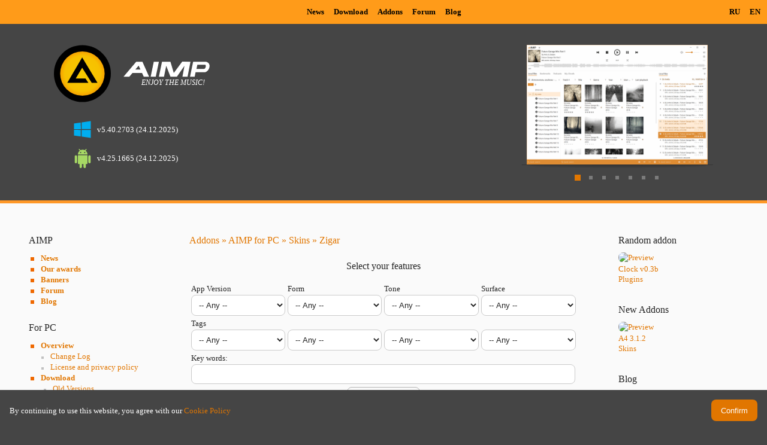

--- FILE ---
content_type: text/html; charset=UTF-8
request_url: http://www.aimp.ru/?do=catalog&os=windows&id=0&author=133
body_size: 5658
content:
<!DOCTYPE html PUBLIC "-//W3C//DTD XHTML 1.0 Transitional//EN" "http://www.w3.org/TR/xhtml1/DTD/xhtml1-transitional.dtd">
<html xmlns="http://www.w3.org/1999/xhtml">
	<head>
		<title>Zigar « Skins « AIMP for PC « Addons « AIMP</title>
		<meta http-equiv="content-Type" content="text/html; charset=utf-8" />
		<meta name="description" content="AIMP : Free Audio Player : Официальный сайт программы" />
		<meta name="keywords" content="бесплатная программа, аудиоплеер, free soft, ыщае, аудиоплеер AIMP, freeware, акууцфку, программное обеспечение, слушать музыку, медиаплеер, медиаплеер AIMP, софт, бесплатный софт, AIMP, AIMP Classic, плагины, плагины дл¤ AIMP, настройки AIMP, поддержка AIMP, описание AIMP, эквалайзер, звук, EQ, eq, чистый звук, plugins, здгпшты, хороший плеер" />
		<meta name="robots" content="all" />
		<meta name="revisit-after" content="1 days" />
		<meta name="wot-verification" content="6f5a7f567fbddd8ad094"/>
		<meta name="theme-color" content="#FF9F19">
		<meta name="yandex-tableau-widget" content="logo=/v2/theme/images/tile50.png, color=#FF9B19" />
		<meta name="viewport" content="width=device-width, initial-scale=1.0, user-scalable=0, minimum-scale=1.0, maximum-scale=1.0">
		
		<link rel="apple-touch-icon" href="/v2/theme/images/tile120.png" sizes="120x120">
		<link rel="apple-touch-icon" href="/v2/theme/images/tile152.png" sizes="152x152">
		<link rel="apple-touch-icon" href="/v2/theme/images/tile180.png" sizes="180x180">
		
		<script type="text/javascript" src="/v2/theme/lightbox.js"></script>
		<script type="text/javascript" src="/v2/theme/scripts.js"></script>
		
		<link rel="stylesheet" href="/v2/theme/cookies.css" type="text/css" />
		<link rel="stylesheet" href="/v2/theme/styles.css" type="text/css" />
		<link rel="stylesheet" href="/v2/theme/lightbox.css" type="text/css" media="screen" />
		
		<link rel="icon" type="image/x-icon" href="/favicon.ico" />

		<link rel="alternate" type="application/rss+xml" title="AIMP | News RSS" href="/rss.php" />
		<link rel="alternate" type="application/rss+xml" title="AIMP | Addons RSS" href="/rss.php?ch=catalog" />
	</head>
	<body>
		
		<!-- Yandex.Metrika counter -->
		<script type="text/javascript">
			(function (d, w, c) {
				(w[c] = w[c] || []).push(function() {
					try {
						w.yaCounter34143930 = new Ya.Metrika({
							id:34143930,
							clickmap:true,
							trackLinks:true,
							accurateTrackBounce:true,
							webvisor:true,
							trackHash:true
						});
					} catch(e) { }
				});

				var n = d.getElementsByTagName("script")[0],
					s = d.createElement("script"),
					f = function () { n.parentNode.insertBefore(s, n); };
				s.type = "text/javascript";
				s.async = true;
				s.src = "https://mc.yandex.ru/metrika/watch.js";

				if (w.opera == "[object Opera]") {
					d.addEventListener("DOMContentLoaded", f, false);
				} else { f(); }
			})(document, window, "yandex_metrika_callbacks");
		</script>
		<noscript><div><img src="https://mc.yandex.ru/watch/34143930" style="position:absolute; left:-9999px;" alt="" /></div></noscript>
		<!-- /Yandex.Metrika counter -->			
			
		<!-- Rating@Mail.ru counter -->
		<script type="text/javascript">
		var _tmr = _tmr || [];
		_tmr.push({id: "988583", type: "pageView", start: (new Date()).getTime()});
		(function (d, w) {
		   var ts = d.createElement("script"); ts.type = "text/javascript"; ts.async = true;
		   ts.src = (d.location.protocol == "https:" ? "https:" : "http:") + "//top-fwz1.mail.ru/js/code.js";
		   var f = function () {var s = d.getElementsByTagName("script")[0]; s.parentNode.insertBefore(ts, s);};
		   if (w.opera == "[object Opera]") { d.addEventListener("DOMContentLoaded", f, false); } else { f(); }
		})(document, window);
		</script><noscript><div style="position:absolute;left:-9999px;">
		<img src="//top-fwz1.mail.ru/counter?id=988583;js=na" style="border:0;" height="1" width="1" alt="Рейтинг@Mail.ru" />
		</div></noscript>
		<!-- //Rating@Mail.ru counter -->
		
		<div id="navigator_host" onClick="toggleVisibility('navigator_host')" href="#">
			<div id="navigator">
				<div class="scrollbox">
					<div class="block">
	<div class="block_header">AIMP</div>
	<div class="block_content">
		<ul>
			<li><a href="/">News</a></li>
			<li><a href="?do=awards">Our awards</a></li>
			<li><a href="?do=banners">Banners</a></li>
			<li><a href="forum/index.php">Forum</a></li>
			<li><a href="/blogs/">Blog</a></li>
		</ul>
	</div>
	<div class="block_separator">For PC</div>
	<div class="block_content">
		<ul>
			<li><a href="?do=features">Overview</a></li>
				<ol>
					<li><a href="?do=changelog">Change Log</a>
					<li><a href="?do=eula&amp;os=windows">License and privacy policy</a>
				</ol>
			<li><a href="?do=download">Download</a>
				<ol>
					<li><a href="?do=download&amp;os=windows&amp;cat=old">Old Versions</a></li>
					<li><a href="?do=download&amp;os=windows&amp;cat=se">Skin Editor</a></li>
					<li><a href="?do=download&amp;os=windows&amp;cat=lng">Localization Editor</a></li>
					<li><a href="?do=download&amp;os=windows&amp;cat=sdk">For developers</a></li>
					<li><a href="?do=download&amp;os=windows&amp;cat=nightly">Nightly builds</a></li>
				</ol>
			</li>
			<li><a href="?do=catalog&amp;os=windows">Addons</a>
				<ol>
					<li><a href="?do=catalog&amp;os=windows&amp;id=0">Skins</a></li>
					<li><a href="?do=catalog&amp;os=windows&amp;id=1">Icons</a></li>
					<li><a href="?do=catalog&amp;os=windows&amp;id=2">Plugins</a></li>
					<li><a href="?do=download.file&amp;id=33">Encoders</a></li>
					<li><a href="?do=catalog&amp;os=windows&amp;id=3">Wallpapers</a></li>
				</ol>
			</li>
			<li><a href="/forum/index.php?topic=259.0">F.A.Q.</a></li>
		</ul>
	</div>
	<div class="block_separator">For Android</div>
	<div class="block_content">
		<ul>
			<li><a href="?do=features&amp;os=android">Overview</a></li>
				<ol>
					<li><a href="?do=changelog&amp;os=android">Change Log</a>
					<li><a href="?do=eula&amp;os=android">License and privacy policy</a>
				</ol>
			<li><a href="?do=download&amp;os=android">Download</a>
				<ol>
					<li><a href="?do=download&amp;os=android&amp;cat=old">Old Versions</a></li>
					<li><a href="?do=download&amp;os=android&amp;cat=se">Skin Editor</a></li>
					<li><a href="?do=download&amp;cat=lng">Localization Editor</a></li>
					<li><a href="?do=download&amp;os=android&amp;cat=nightly">Nightly builds</a></li>
				</ol>				
			</li>
				<li><a href="?do=catalog&amp;os=android">Addons</a>
				<ol>
					<li><a href="?do=download&amp;os=android&amp;cat=cutter">Audio Cutter</a></li>
					<li><a href="?do=catalog&amp;os=android&amp;id=0">Skins</a></li>
					<li><a href="?do=catalog&amp;os=android&amp;id=3">Wallpapers</a></li>
				</ol>
			</li>
			<li><a href="/forum/index.php?topic=39542.0">F.A.Q.</a></li>
		</ul>
	</div>		
</div>
				</div>
			</div>
		</div>

		<div class="main_menu">
	<div class="main_menu_hamburger" onClick="toggleVisibility('navigator_host')" href="#"></div>

	<table align="right">
	<tr>
		<td>
			<a href="?do=lang&amp;lng=ru" title="Русский язык">RU</a>
			<a href="?do=lang&amp;lng=en" title="English Language">EN</a>					
		</td>	
	</tr>
	</table>	

	<table align="center" class="main_menu_text_bar">
	<tr>
		<td class="main_menu_padding" width="72"></td>
		<td>
			<a href="/" title="News">News</a>
			<a href="?do=download" title="Download">Download</a>
			<a href="?do=catalog" title="Addons">Addons</a>
			<a href="/forum/index.php" title="Forum">Forum</a>
			<a href="/blogs/" title="Blog">Blog</a>
		</td>
	</tr>
	</table>	
</div>

		<div id="header">
			<div id="header_content">
				<div style="display: block; float: left;">
					<img class="header_logo" width="285px" height="96px" src="/v2/theme/images/header-logo.svg">
					<a class="button_download_windows" href="?do=download&amp;os=windows">
						<span class="button_download_text">v5.40.2703  (24.12.2025)</span>
					</a>
					<a class="button_download_android" href="?do=download&amp;os=android">
						<span class="button_download_text">v4.25.1665  (24.12.2025)</span>
					</a>	
				</div>
				<div class="header_carousel">
					<div class="image_slider" id="preview"><div class="image_slider_pages"><div class="image_slider_page" style="display: none" ><center><img class="center-fit" src="/v2/pages/features/afw_main-1.png"  height="200"></center></div><div class="image_slider_page" style="display: none" ><center><img class="center-fit" src="/v2/pages/features/afw_main-2.png"  height="200"></center></div><div class="image_slider_page" style="display: none" ><center><img class="center-fit" src="/v2/pages/features/afw_main-5.png"  height="200"></center></div><div class="image_slider_page" style="display: none" ><center><img class="center-fit" src="/v2/pages/features/afa_skin_1.png"  height="200"></center></div><div class="image_slider_page" style="display: none" ><center><img class="center-fit" src="/v2/pages/features/afa_skin_7.png"  height="200"></center></div><div class="image_slider_page" style="display: none" ><center><img class="center-fit" src="/v2/pages/features/afa_ml_1-en.png"  height="200"></center></div><div class="image_slider_page" style="display: none" ><center><img class="center-fit" src="/v2/pages/features/afa_eq.png"  height="200"></center></div></div><img class="center-fit" src="/v2/theme/images/bottom_line.png"><div class="image_slider_dots"><span class="image_slider_dot" onclick="slideTo(this.parentNode.parentNode,0)"></span><span class="image_slider_dot" onclick="slideTo(this.parentNode.parentNode,1)"></span><span class="image_slider_dot" onclick="slideTo(this.parentNode.parentNode,2)"></span><span class="image_slider_dot" onclick="slideTo(this.parentNode.parentNode,3)"></span><span class="image_slider_dot" onclick="slideTo(this.parentNode.parentNode,4)"></span><span class="image_slider_dot" onclick="slideTo(this.parentNode.parentNode,5)"></span><span class="image_slider_dot" onclick="slideTo(this.parentNode.parentNode,6)"></span></div></div>
				</div>
			</div>
		</div>

		<script type="text/javascript">
			slideAuto(document.getElementById("preview"), 7000);
		</script>	
		
		
		
		<div id="page">
			<table align="center" class="page_content" cellspacing="0">
			<tr valign="top">
				<td id="page_left_pane">
					<div class="block">
	<div class="block_header">AIMP</div>
	<div class="block_content">
		<ul>
			<li><a href="/">News</a></li>
			<li><a href="?do=awards">Our awards</a></li>
			<li><a href="?do=banners">Banners</a></li>
			<li><a href="forum/index.php">Forum</a></li>
			<li><a href="/blogs/">Blog</a></li>
		</ul>
	</div>
	<div class="block_separator">For PC</div>
	<div class="block_content">
		<ul>
			<li><a href="?do=features">Overview</a></li>
				<ol>
					<li><a href="?do=changelog">Change Log</a>
					<li><a href="?do=eula&amp;os=windows">License and privacy policy</a>
				</ol>
			<li><a href="?do=download">Download</a>
				<ol>
					<li><a href="?do=download&amp;os=windows&amp;cat=old">Old Versions</a></li>
					<li><a href="?do=download&amp;os=windows&amp;cat=se">Skin Editor</a></li>
					<li><a href="?do=download&amp;os=windows&amp;cat=lng">Localization Editor</a></li>
					<li><a href="?do=download&amp;os=windows&amp;cat=sdk">For developers</a></li>
					<li><a href="?do=download&amp;os=windows&amp;cat=nightly">Nightly builds</a></li>
				</ol>
			</li>
			<li><a href="?do=catalog&amp;os=windows">Addons</a>
				<ol>
					<li><a href="?do=catalog&amp;os=windows&amp;id=0">Skins</a></li>
					<li><a href="?do=catalog&amp;os=windows&amp;id=1">Icons</a></li>
					<li><a href="?do=catalog&amp;os=windows&amp;id=2">Plugins</a></li>
					<li><a href="?do=download.file&amp;id=33">Encoders</a></li>
					<li><a href="?do=catalog&amp;os=windows&amp;id=3">Wallpapers</a></li>
				</ol>
			</li>
			<li><a href="/forum/index.php?topic=259.0">F.A.Q.</a></li>
		</ul>
	</div>
	<div class="block_separator">For Android</div>
	<div class="block_content">
		<ul>
			<li><a href="?do=features&amp;os=android">Overview</a></li>
				<ol>
					<li><a href="?do=changelog&amp;os=android">Change Log</a>
					<li><a href="?do=eula&amp;os=android">License and privacy policy</a>
				</ol>
			<li><a href="?do=download&amp;os=android">Download</a>
				<ol>
					<li><a href="?do=download&amp;os=android&amp;cat=old">Old Versions</a></li>
					<li><a href="?do=download&amp;os=android&amp;cat=se">Skin Editor</a></li>
					<li><a href="?do=download&amp;cat=lng">Localization Editor</a></li>
					<li><a href="?do=download&amp;os=android&amp;cat=nightly">Nightly builds</a></li>
				</ol>				
			</li>
				<li><a href="?do=catalog&amp;os=android">Addons</a>
				<ol>
					<li><a href="?do=download&amp;os=android&amp;cat=cutter">Audio Cutter</a></li>
					<li><a href="?do=catalog&amp;os=android&amp;id=0">Skins</a></li>
					<li><a href="?do=catalog&amp;os=android&amp;id=3">Wallpapers</a></li>
				</ol>
			</li>
			<li><a href="/forum/index.php?topic=39542.0">F.A.Q.</a></li>
		</ul>
	</div>		
</div>
				</td>
				<td id="page_center_pane">
					<div class="page_title"><a href="?do=catalog">Addons</a> » <a href="?do=catalog&amp;os=windows">AIMP for PC</a> » <a href="?do=catalog&amp;os=windows&amp;id=0">Skins</a> » Zigar</div>
					<form method="get" action="/" class="catalog_form no_font_boosting">	
						<input type="hidden" name="do" value="catalog"/>
						<input type="hidden" name="id" value="0"/>
						<input type="hidden" name="os" value="windows"/><input type="hidden" name="author" value="133"/>						
						<div class="catalog_form_caption">
							<center>Select your features</center>
						</div>
						
						<table align="center" style="border: 0px; width: 100%;">
						<tr><th>App Version<br/><select name="V" class="edit" style="width: 100%;"><option value="0">-- Any --</option>
					<option value="600" >
						v6.00
					</option>
					<option value="540" >
						v5.40
					</option>
					<option value="530" >
						v5.30
					</option>
					<option value="510" >
						v5.10
					</option>
					<option value="500" >
						v5.00
					</option>
					<option value="470" >
						v4.70
					</option>
					<option value="460" >
						v4.60
					</option>
					<option value="450" >
						v4.50
					</option>
					<option value="410" >
						v4.10
					</option>
					<option value="400" >
						v4.00
					</option>
					<option value="360" >
						v3.60
					</option>
					<option value="350" >
						v3.50
					</option>
					<option value="320" >
						v3.20
					</option>
					<option value="310" >
						v3.10
					</option>
					<option value="300" >
						v3.00
					</option>
					<option value="260" >
						v2.60
					</option>
					<option value="250" >
						v2.50
					</option>
					<option value="211" >
						v2.11
					</option></select></th><th>Form<br/><select name="F1" class="edit" style="width:100%;"><option value="0">-- Any --</option><option value="3" >All-in-One</option><option value="6" >Arbitrary (free)</option><option value="1" >Horizontal</option><option value="5" >Mini</option><option value="4" >Round (oval)</option><option value="47" >Transformer</option><option value="2" >Vertical</option></select></th><th>Tone<br/><select name="F2" class="edit" style="width:100%;"><option value="0">-- Any --</option><option value="63" >Adaptive</option><option value="9" >Dark</option><option value="7" >Light</option><option value="8" >Middle</option></select></th><th>Surface<br/><select name="F3" class="edit" style="width:100%;"><option value="0">-- Any --</option><option value="37" >Aero</option><option value="11" >Carbon</option><option value="13" >Glass</option><option value="10" >Glossy</option><option value="12" >Mat</option></select></th></tr><tr><th>Tags<br/><select name="F4" class="edit" style="width:100%;"><option value="0">-- Any --</option><option value="60" >3D</option><option value="57" >4K</option><option value="55" >8-bit</option><option value="40" >Apple UI</option><option value="67" >FHD</option><option value="61" >For CarPC</option><option value="41" >Hi-Fi</option><option value="68" >High DPI</option><option value="51" >Thematic</option><option value="36" >Touch</option><option value="39" >Windows 8 UI</option><option value="56" >Windows Classic</option></select></th><th><br/><select name="F5" class="edit" style="width:100%;"><option value="0">-- Any --</option><option value="60" >3D</option><option value="57" >4K</option><option value="55" >8-bit</option><option value="40" >Apple UI</option><option value="67" >FHD</option><option value="61" >For CarPC</option><option value="41" >Hi-Fi</option><option value="68" >High DPI</option><option value="51" >Thematic</option><option value="36" >Touch</option><option value="39" >Windows 8 UI</option><option value="56" >Windows Classic</option></select></th><th><br/><select name="F6" class="edit" style="width:100%;"><option value="0">-- Any --</option><option value="60" >3D</option><option value="57" >4K</option><option value="55" >8-bit</option><option value="40" >Apple UI</option><option value="67" >FHD</option><option value="61" >For CarPC</option><option value="41" >Hi-Fi</option><option value="68" >High DPI</option><option value="51" >Thematic</option><option value="36" >Touch</option><option value="39" >Windows 8 UI</option><option value="56" >Windows Classic</option></select></th><th><br/><select name="F7" class="edit" style="width:100%;"><option value="0">-- Any --</option><option value="60" >3D</option><option value="57" >4K</option><option value="55" >8-bit</option><option value="40" >Apple UI</option><option value="67" >FHD</option><option value="61" >For CarPC</option><option value="41" >Hi-Fi</option><option value="68" >High DPI</option><option value="51" >Thematic</option><option value="36" >Touch</option><option value="39" >Windows 8 UI</option><option value="56" >Windows Classic</option></select></th></tr><tr>
					<td colspan="4">Key words:<br/>
						<input type="text" name="keywords" class="edit" style="width:97%" value=""/>
					</td></tr></table><center><input type="submit" class="button" style="float: none;" value="Show"></input></center></form>
				<center>
					<div class="catalog_how_to no_font_boosting">
						<a target="_blank" href="/files/how_to_install_addons_lang-en.txt">How can I install downloaded Skins / Plugins?</a>
					</div>
				</center><center>Sort:&nbsp;&nbsp;<nobr>[ <u>by date</u> ]</nobr> <nobr>[ <a href="?do=catalog&amp;os=windows&amp;id=0&amp;sort=1&amp;author=133">by popularity</a> ]</nobr> <nobr>[ <a href="?do=catalog&amp;os=windows&amp;id=0&amp;sort=2&amp;author=133">by name</a> ]</nobr> </center><br/><div class="card no_font_boosting"><div class="card_content"><h1><a href="?do=catalog&amp;rec_id=591">Gilly Matt&Glossy</a></h1><h2>Zigar | 2018-12-28 | 324.4 KB | <nobr>Downloads: 198454</nobr></h2><table class="card_indent"><tr><th valign="top"><a href="/files/windows/skins/g/GillyGlossy_full.jpg" rel="lightbox"><img class="card_preview" src="/files/windows/skins/g/GillyGlossy_sm.jpg" alt="Preview"></a></th><th valign="top" class="card_indent_h"><b>Platform</b>: Windows<br/><b>App Version</b>: v3.55 or newer<br/><b>Form</b>: Horizontal<br/><b>Tone</b>: Dark<br/><b>Surface</b>: Glossy<br/><b>Tags</b>: FHD<br/><br/>Menu Icons by Henrique Oliveira <a href="http://thedeviantwizard.deviantart.com">(TheDeviantWizard)</a><br/><br/><a href="//www.aimp.ru/index.php?do=catalog&amp;rec_id=580">Gilly</a><br/><a href="//www.aimp.ru/index.php?do=catalog&amp;rec_id=585">Gilly AIO</a><br/></th></tr></table></div><div class="card_buttons"><a target="_blank" rel="nofollow" class="button" href="/?do=catalog.download&amp;id=591">Download</a><a target="_blank" rel="nofollow" class="button" href="/forum/index.php?topic=45100.0">Comments</a></div></div><div class="card no_font_boosting"><div class="card_content"><h1><a href="?do=catalog&amp;rec_id=864">Fraus v1.1.8</a></h1><h2>Zigar | 2017-03-24 | 252.9 KB | <nobr>Downloads: 150663</nobr></h2><table class="card_indent"><tr><th valign="top"><a href="/files/windows/skins/f/Fraus_full.jpg" rel="lightbox"><img class="card_preview" src="/files/windows/skins/f/Fraus_sm.jpg" alt="Preview"></a></th><th valign="top" class="card_indent_h"><b>Platform</b>: Windows<br/><b>App Version</b>: v4.10 or newer<br/><b>Form</b>: Horizontal<br/><b>Tone</b>: Dark<br/><b>Surface</b>: Mat<br/><b>Tags</b>: FHD<br/><br/></th></tr></table></div><div class="card_buttons"><a target="_blank" rel="nofollow" class="button" href="/?do=catalog.download&amp;id=864">Download</a><a target="_blank" rel="nofollow" class="button" href="/forum/index.php?topic=55331">Comments</a></div></div><div class="card no_font_boosting"><div class="card_content"><h1><a href="?do=catalog&amp;rec_id=887">Dreaminess</a></h1><h2>Zigar | 2017-03-21 | 153.2 KB | <nobr>Downloads: 114207</nobr></h2><table class="card_indent"><tr><th valign="top"><a href="/files/windows/skins/d/Dreaminess_full.jpg" rel="lightbox"><img class="card_preview" src="/files/windows/skins/d/Dreaminess_sm.jpg" alt="Preview"></a></th><th valign="top" class="card_indent_h"><b>Platform</b>: Windows<br/><b>App Version</b>: v4.10 or newer<br/><b>Form</b>: Horizontal<br/><b>Tone</b>: Dark, Middle<br/><b>Surface</b>: Mat<br/><b>Tags</b>: FHD<br/><br/></th></tr></table></div><div class="card_buttons"><a target="_blank" rel="nofollow" class="button" href="/?do=catalog.download&amp;id=887">Download</a><a target="_blank" rel="nofollow" class="button" href="/forum/index.php?topic=52419">Comments</a></div></div><div class="card no_font_boosting"><div class="card_content"><h1><a href="?do=catalog&amp;rec_id=675">TASCAM CD-RW750 v1.2</a></h1><h2>Zigar | 2017-01-03 | 1 MB | <nobr>Downloads: 282995</nobr></h2><table class="card_indent"><tr><th valign="top"><a href="/files/windows/skins/t/TASCAM_CD-RW750_full.jpg" rel="lightbox"><img class="card_preview" src="/files/windows/skins/t/TASCAM_CD-RW750_sm.jpg" alt="Preview"></a></th><th valign="top" class="card_indent_h"><b>Platform</b>: Windows<br/><b>App Version</b>: v3.60 or newer<br/><b>Form</b>: Horizontal<br/><b>Tone</b>: Dark<br/><b>Surface</b>: Mat<br/><b>Tags</b>: Hi-Fi, FHD<br/><br/>CD Rewritable Recorder</th></tr></table></div><div class="card_buttons"><a target="_blank" rel="nofollow" class="button" href="/?do=catalog.download&amp;id=675">Download</a><a target="_blank" rel="nofollow" class="button" href="/forum/index.php?topic=46337.0">Comments</a></div></div><div class="card no_font_boosting"><div class="card_content"><h1><a href="?do=catalog&amp;rec_id=805">W8 Vanilla Two v1.2.2</a></h1><h2>Zigar | 2016-05-26 | 156.6 KB | <nobr>Downloads: 90952</nobr></h2><table class="card_indent"><tr><th valign="top"><a href="/files/windows/skins/w/W8_Vanilla_Two_full.jpg" rel="lightbox"><img class="card_preview" src="/files/windows/skins/w/W8_Vanilla_Two_sm.jpg" alt="Preview"></a></th><th valign="top" class="card_indent_h"><b>Platform</b>: Windows<br/><b>App Version</b>: v4.00 or newer<br/><b>Form</b>: Horizontal<br/><b>Tone</b>: Dark, Middle<br/><b>Surface</b>: Mat<br/><b>Tags</b>: Windows 8 UI, FHD<br/><br/></th></tr></table></div><div class="card_buttons"><a target="_blank" rel="nofollow" class="button" href="/?do=catalog.download&amp;id=805">Download</a><a target="_blank" rel="nofollow" class="button" href="/forum/index.php?topic=52454.0">Comments</a></div></div>
				<table class="navigator_host" width="100%" cellspacing="0">
				<tr>
					<td class="navigator">
						Results Per Page: <nobr><span>5</span><a href="?do=catalog&amp;os=windows&amp;id=0&amp;author=133&amp;pagesize=10">10</a><a href="?do=catalog&amp;os=windows&amp;id=0&amp;author=133&amp;pagesize=20">20</a></nobr>
					</td>
					<td class="navigator" align="right">
						Pages: <nobr><span>1</span><a href="?do=catalog&amp;os=windows&amp;id=0&amp;author=133&amp;page=1">2</a><a href="?do=catalog&amp;os=windows&amp;id=0&amp;author=133&amp;page=2">3</a> .. <a href="?do=catalog&amp;os=windows&amp;id=0&amp;author=133&amp;page=4">5</a></nobr>
					</td></tr></table>
				</td>
				<td id="page_right_pane">
					<div class="block">
	<div class="block_header"><nobr>Random addon</nobr></div>
	<div class="block_content">
					<a href="?do=catalog&amp;os=windows&amp;id=2&amp;rec_id=1328">
						<img class="catalog_news" src="/files/windows/plugins/addons/aimp_clock.png" width="160" height="120" alt="Preview" />
					</a>
					<br/>
					<a href="?do=catalog&amp;os=windows&amp;id=2&amp;rec_id=1328">Clock v0.3b</a>
					<br/>
					<a href="?do=catalog&amp;os=windows&amp;id=2">Plugins</a></div>
</div><div class="block">
	<div class="block_header"><nobr>New Addons</nobr></div>
	<div class="block_content">
					<a href="?do=catalog&amp;os=windows&amp;id=0&amp;rec_id=832">
						<img class="catalog_news" src="/files/windows/skins/a/A4_sm.jpg" width="160" height="120" alt="Preview" />
					</a>
					<br/>
					<a href="?do=catalog&amp;os=windows&amp;id=0&amp;rec_id=832">A4 3.1.2</a>
					<br/>
					<a href="?do=catalog&amp;os=windows&amp;id=0">Skins</a></div>
</div><div class="block">
	<div class="block_header"><nobr>Blog</nobr></div>
	<div class="block_content"><ul><li><a href="https://www.aimp.ru/blogs/?p=1553">Итоги 2025</a></li><li><a href="https://www.aimp.ru/blogs/?p=1523">AIMP6</a></li><li><a href="https://www.aimp.ru/blogs/?p=1506">AIMP для Android v4.20</a></li><li><a href="https://www.aimp.ru/blogs/?p=1498">Планы на 2025</a></li><li><a href="https://www.aimp.ru/blogs/?p=1495">Итоги 2024</a></li></ul></div>
</div>
				</td>
			</tr>
			</table>
		</div>
		
		
		<div id="cookie_warning" style="display: none;">
		  <div id="cookie_warning_text">By continuing to use this website, you agree with our <a href="/?do=policy">Cookie Policy</a></div>
		  <button id="cookie_warning_accept">Confirm</button>
		</div>
		<script type="text/javascript">
			if (!localStorage.getItem('cookies_accepted'))
				document.getElementById('cookie_warning').style.display = 'flex';
			document.getElementById('cookie_warning_accept').addEventListener('click', function() 
			{
				localStorage.setItem('cookies_accepted', 'true');
				document.getElementById('cookie_warning').style.display = 'none';
			});
		</script>		
		

		<div id="footer_main_menu">
			<div class="main_menu">
	<div class="main_menu_hamburger" onClick="toggleVisibility('navigator_host')" href="#"></div>

	<table align="right">
	<tr>
		<td>
			<a href="?do=lang&amp;lng=ru" title="Русский язык">RU</a>
			<a href="?do=lang&amp;lng=en" title="English Language">EN</a>					
		</td>	
	</tr>
	</table>	

	<table align="center" class="main_menu_text_bar">
	<tr>
		<td class="main_menu_padding" width="72"></td>
		<td>
			<a href="/" title="News">News</a>
			<a href="?do=download" title="Download">Download</a>
			<a href="?do=catalog" title="Addons">Addons</a>
			<a href="/forum/index.php" title="Forum">Forum</a>
			<a href="/blogs/" title="Blog">Blog</a>
		</td>
	</tr>
	</table>	
</div>
		</div>
		
		<div id="footer_copyrights">
			© Artem Izmaylov 2006-2026 | All rights reserved | <a href="mailto:support@aimp.ru">support@aimp.ru</a> | <a href="/?do=policy">cookies and privacy policy</a>
		</div>
		
		<div id="footer_counter">
			<iframe src="/v2/counters.html" width="420" marginwidth="0" marginheight="0" height="36" scrolling="no" align="middle" frameborder="0"></iframe>
		</div>
	</body>
</html>